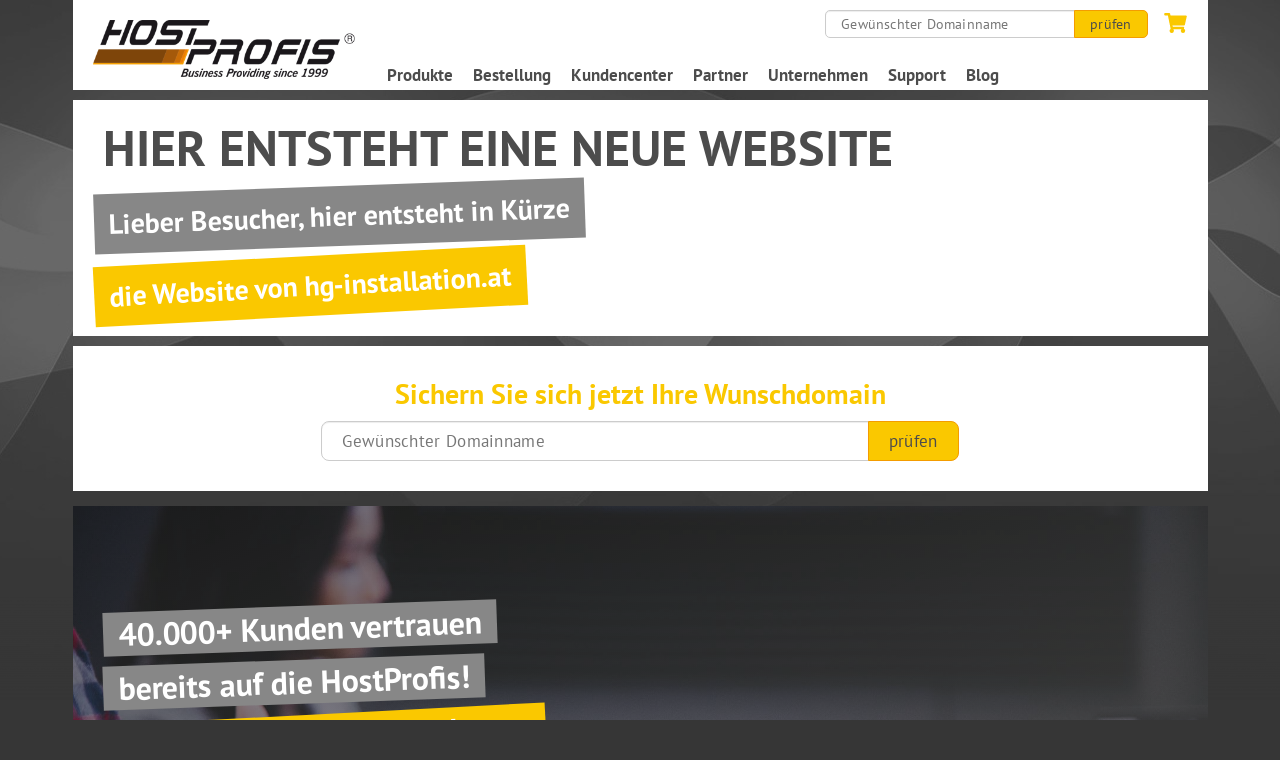

--- FILE ---
content_type: text/html; charset=UTF-8
request_url: https://www.hostprofis.com/web/new-domain?sprung=hg-installation.at
body_size: 3059
content:
<!DOCTYPE html>
<html>
    <head>
        <meta charset="utf-8">
        <title>HostProfis ISP Telekom GmbH</title>
        <meta name="viewport" content="width=device-width, initial-scale=1.0">
        <meta name="robots" content="noindex" >
        <!--[if IE]><meta http-equiv='X-UA-Compatible' content='IE=edge,chrome=1'><![endif]-->
        <link rel="icon" type="image/png" href="/web/images/favicon.png">
        <!-- Bootstrap -->
        <link href='https://fonts.googleapis.com/css?family=PT+Sans:400,700' rel='stylesheet' type='text/css'>
        <link rel="stylesheet" media="screen" href="/web/css/bootstrap.min.css">
        <link rel="stylesheet" href="/web/css/flexslider.css" type="text/css" media="screen" />
        <link rel="stylesheet" href="/web/css/prettyCheckable.css" type="text/css" media="screen" />
        <link rel="stylesheet" href="/web/css/bootstrap-select.css" type="text/css" media="screen" />
        <link rel="stylesheet" href="/web/css/bootstrap-multiselect.css" type="text/css" media="screen" />
        <link rel="stylesheet" href="/web/css/owl/owl.carousel.min.css" type="text/css" media="screen" />
        <link rel="stylesheet" href="/web/css/owl/owl.theme.default.min.css" type="text/css" media="screen" />
        <link rel="stylesheet" href="/web/js/uniform/dist/css/default.css" type="text/css" media="screen" charset="utf-8" />
        <link rel="stylesheet" href="/web/plugin/toastr/build/toastr.min.css" type="text/css" media="screen" />
        <link href="/web/css/style.min.css" rel="stylesheet" media="screen">
        <link href="/web/css/hp-font.min.css" rel="stylesheet" media="screen">
        <script src="/web/js/modernizr.min.js"></script>

        <!-- JavaScript plugins (requires jQuery) -->
        <script src="/web/js/jquery.js"></script>
        <script defer src="https://use.fontawesome.com/releases/v5.4.1/js/all.js" integrity="sha384-L469/ELG4Bg9sDQbl0hvjMq8pOcqFgkSpwhwnslzvVVGpDjYJ6wJJyYjvG3u8XW7" crossorigin="anonymous"></script>
        <script>
            var basePath = '/web';
        </script>
                    </head>
    <body>
                <div class="container">
                <header>
    <div class="row">
        <div class="col-xs-5 col-md-3"><a href="/web/" class="logo"><img src="/web/images/logo_dark_2018.png" alt="Logo" class="img-responsive"></a></div>
        <div class="col-xs-7 col-md-9 main_menu" style="position:relative">
            <div style="position:absolute; left: 22px; width: 400px; color: red" class="visible-lg">
                            </div>

            <button class="navbar-toggle" type="button" data-toggle="collapse" data-target=".navbar-collapse1">
                <span class="btn_text"></span>
                <span class="sr-only">Toggle navigation</span>
                <span class="icon-bar"></span>
                <span class="icon-bar"></span>
                <span class="icon-bar"></span>
            </button>

            <div class="basket mobile-basket visible-xs visible-sm"> <!-- Basket MOBILE -->
                <a href="/web/order/">
                    <i class="fa fa-shopping-cart fa-fw"></i>
                                            <span class="badge badge-pill badge-secondary pulse hidden cart-badge">0</span>
                                    </a>
            </div>

            <div class="text-right visible-md visible-lg">

                <div class="basket" style="float: right;"> <!-- Basket DESKTOP -->
                    <a href="/web/order/"><i class="fa fa-shopping-cart fa-fw"></i>
                                                    <span class="badge badge-pill badge-secondary pulse hidden cart-badge">0</span>
                                            </a>
                </div>

                <div class="domain-search small-search">

                    <form action="/web/domain-check" method="get">
                        <div class="form-group-sm form-inline pull-right">
                            <input type="text" class="form-control" placeholder="Gewünschter Domainname" name="domain" id="domain-check-input">
                            <button class="btn btn-primary btn-special" id="domain-check-button">
                                prüfen
                            </button>
                        </div>
                    </form>
                </div>
            </div>


            <nav class="navbar-collapse navbar-collapse1 collapse hidden-xs hidden-sm">
                <ul class="nav navbar-nav">
                    <li class="#"><a href="#" class="dropdown_menu">Produkte</a></li>
                    <li><a href="/web/ordering">Bestellung</a></li>
                    <li><a href="/web/customer/">Kundencenter</a></li>
                    <li><a href="/web/partnerweb/">Partner</a></li>
                    <li class=""><a href="/web/company/">Unternehmen</a></li>
                    <li>
                        <a href="/web/support/">Support</a>
                    </li>
                    <li><a href="/web/blog">Blog</a></li>
                </ul>

            </nav>
        </div>
    </div>
    <div class="row">
        <div class="col-sm-12 visible-xs visible-sm">
            <nav class="navbar-collapse navbar-collapse1 collapse">
                <ul class="nav navbar-nav">
                    <li class="#"><a href="#" class="dropdown_menu">Produkte</a></li>
                    <li><a href="/web/ordering">Bestellung</a></li>
                    <li><a href="/web/customer/">Kundencenter</a></li>
                    <li><a href="/web/partnerweb/">Partner</a></li>
                    <li class=""><a href="/web/company/">Unternehmen</a></li>
                    <li>
                        <a href="/web/support/">Support</a>
                    </li>
                    <li><a href="/web/blog">Blog</a></li>

                </ul>
            </nav>
        </div>
    </div>
    <div class="clear"></div>
</header>
<div class="dropdown_menu_wrapper submenu_produkte">
    <div class="dropdown_menu_close btn btn-primary">close</div>
    <div class="row">
                <div class="col-md-2">
            <ul>
                <li><a href="/web/internet" class="sub_menu_head" >Internet ></a></li>
                <li><a href="/web/xdsl">xDSL Business bis 300Mbit</a></li>
                <li><a href="/web/fiber" >Glasfaser (LWL)</a></li>
                <li><a href="/web/mpls">MPLS</a></li>
            </ul>
        </div>
                <div class="col-md-2">
            <ul>
                <li><a href="/web/telefonie" class="sub_menu_head">Telefonie ></a></li>
                <li><a href="/web/3cx">Telefonanlage CF Pro / 3CX</a></li>
                                <li><a href="/web/cloudfon">Telefonanlage CloudFon+</a></li>
                                <li><a href="/web/sip">SIP Trunk</a><span style="color: #fff;font-size: 1.1em"> / </span><a href="/web/sms">SMS Trunk</a></li>
                <li><a href="/web/isdnoverip">ISDN Over IP</a></li>
                <li>
                    <a href="/web/tarife">Gesprächstarife</a>
                </li>
                <li>
                    <a href="/web/telefone">Telefone & Endgeräte</a>
                </li>
            </ul>
        </div>
        <div class="col-md-2">
            <ul>
                <li><a href="/web/product/webservice/domains" class="sub_menu_head">Domains ></a></li>
                <li><a href="/web/product/webservice/domains">Top Domains</a></li>
                <li><a href="/web/product/webservice/domains">Europa Domains</a></li>
                <li><a href="/web/product/webservice/domains">Länder Domains</a></li>
            </ul>
        </div>
        <div class="col-md-2">
            <ul>
                <li><a href="/web/product/webhosting" class="sub_menu_head">Hosting ></a></li>
                <li><a href="/web/product/webhosting/hosting">Webhosting</a></li>
                <li><a href="/web/product/webhosting/ssl">SSL Zertifikat</a></li>
            </ul>
        </div>
        <div class="col-md-2">
            <ul>
                <li><a href="/web/product/webservice/reseller" class="sub_menu_head" >Server/Reseller ></a></li>
                <li><a href="/web/product/webservice/managed">Managed Server</a></li>
                <li><a href="/web/product/webservice/robot">Domain-Robot</a></li>
            </ul>
        </div>
    </div>
</div>                    <div class="product-banner">
     <div class="row">
          <div class="col-md-12">
               <h1 class="pl-20">Hier entsteht eine neue Website</h1>
               <div class="banner-messages">
                                       <div class="banner-msg">
                         Lieber Besucher, hier entsteht in Kürze
                    </div>
                                                           <div class="banner-msg banner-msg-orange">
                         die Website von hg-installation.at
                    </div>
                                   </div>
          </div>
     </div>

</div>
                <section class="content">
                                                                                                <div class="row">
    <div class="col-md-12">
        <div class="content_box content_product">
        
            <div class="dark-area light">
                <div class="row">
                    <div class="col-md-12">
                        <h2 class="product-header center orange">Sichern Sie sich jetzt Ihre Wunschdomain</h2>

                        <div class="domain-search big-search center ">
                            <form action="/web/domain-check" method="get">
                                <div class="form-group-sm form-inline">
                                    <input type="text" class="form-control" placeholder="Gewünschter Domainname" name="domain" id="domain-check-input">
                                    <button class="btn btn-primary btn-special" id="domain-check-button">
                                        prüfen
                                    </button>
                                </div>
                            </form>
                        </div>

                    </div>
                </div>
            </div>

        </div>
    </div>
</div>
    
            


<div class="product-cta cta-3">
    <div class="row">
        <div class="col-md-12">
            <div class="banner-messages">
                    <div class="banner-msg">
                        40.000+ Kunden vertrauen
                    </div>
                                        <div class="banner-msg">
                        bereits auf die HostProfis!
                    </div>
                                                            <div class="banner-msg banner-msg-orange">
                        Werden Sie heute einer davon.
                    </div>
                                </div>
        </div>
    </div>
</div>
    
                </section>
                <footer>
                    <div class="footer_spacer"></div>
                    <div class="row">
                        <div class="col-md-12">
                            <div class="row">
                                <div class="col-md-6 col-lg-3">
                                    <div class="footer_box">
                                        <nav>
                                            <ul>
                                                <li><a href="/web/impressum">Impressum</a></li>
                                                <li><a href="/web/legal/image/reference">Bildernachweis</a></li>
                                                <li><a href="/web/legal/terms">AGB</a></li>
                                                <li><a href="/web/data-protection">Datenschutz</a></li>
                                                <li><a target="_blank" href="/web/downloads/eb.pdf">Entgeldbestimmungen</a></li>
                                            </ul>

                                            <br><br class="visible-lg"><br class="visible-lg"><br class="visible-lg">
                                            <span>Angebote richten sich an Unternehmen<br>Alle Preise exkl. USt.</span>
                                        </nav>
                                    </div>
                                </div>
                                <div class="col-md-6 col-lg-3">
                                    <div class="footer_box">
                                        <span>Support:</span><span class="right"><a href="mailto:support@hostprofis.com">support@hostprofis.com</a></span><br class="clear">
                                        <span>Auftragsbearbeitung:</span><span class="right"><a href="mailto:sb@hostprofis.com">sb@hostprofis.com</a></span><br class="clear">
                                        <span>Verrechnung:</span><span class="right"><a href="mailto:verrechnung@hostprofis.com">verrechnung@hostprofis.com</a></span><br class="clear">
                                        <span>Vertrieb:</span><span class="right"><a href="mailto:vertrieb@hostprofis.com">vertrieb@hostprofis.com</a></span>
                                        <br><br>

                                        <br><br class="visible-lg"><br class="visible-lg"><br class="visible-lg">
                                        &copy; 2018 HostProfis ISP Telekom GmbH


                                    </div>
                                </div>
                                <div class="col-md-6 col-lg-3 footer_adress">
                                    <div class="footer_box">
                                        <span>Support:</span><span class="right"><a href="tel:004359900100">059900 100</a></span><br class="clear">
                                        <span>Auftragsbearbeitung:</span><span class="right"><a href="tel:004359900150">059900 150</a></span><br class="clear">
                                        <span>Verrechnung:</span><span class="right"><a href="tel:004359900200">059900 200</a></span><br class="clear">
                                        <span>Vertrieb:</span><span class="right"><a href="tel:004359900700">059900 700</a></span><br class="clear">
                                        <br><br><br><br><br><br>

                                        Ein Unternehmen der <a href="http://2mgroup.at/" target="_blank">2M Group GmbH</a><br>
                                        <div class="clear"></div>
                                    </div>

                                </div>
                                <div class="col-md-6 col-lg-3 footer_adress">
                                    <div class="footer_box">
                                        <img src="/web/images/icons_svg/hostprofis_logo.svg" class="svg footer_logo" id="hostprofis_logo" alt="HostProfis"/>
                                        <div class="clear"></div>
                                        <span>Hans-Sittenberger-Str. 13</span><br>
                                        <span>9500 Villach</span><span class="right">FN 243784g</span><br>
                                        <span>&Ouml;sterreich</span><span class="right">ATU57703168</span><br><br>
                                        <div class="clear"></div>
                                    </div>
                                </div>
                            </div>
                        </div>
                    </div>
                </footer>
            </div>
            <script src="/web/js/bootstrap.min.js"></script>
            <script src="/web/js/jquery.visible.min.js"></script>
            <script src="/web/js/jquery.flexslider-min.js"></script>
            <script src="/web/js/prettyCheckable.js"></script>
            <script src="/web/js/bootstrap-select.min.js"></script>
            <script src="/web/js/bootstrap-multiselect.js"></script>
            <script src="/web/js/jquery.isotope.min.js"></script>
            <script src="/web/js/jquery.maskedinput.js"></script>
            <script src="/web/js/domaincheck.min.js"></script>
            <script src="/web/js/domaincart.min.js"></script>
            <script src="/web/js/owl.carousel.min.js"></script>
            <script src="/web/js/cart.min.js"></script>
            <script>
                jQuery.browser = {};
                (function () {
                    jQuery.browser.msie = false;
                    jQuery.browser.version = 0;
                    if (navigator.userAgent.match(/MSIE ([0-9]+)\./)) {
                        jQuery.browser.msie = true;
                        jQuery.browser.version = RegExp.$1;
                    }
                })();
            </script>
            <script src="/web/js/uniform/dist/js/jquery.uniform.standalone.js"></script>
            <script defer src="/web/js/main.min.js"></script>
                            <script>
        if(typeof window.toastr !== 'undefined'){
                    }
    </script>
    </body>
</html>


--- FILE ---
content_type: text/css
request_url: https://www.hostprofis.com/web/css/prettyCheckable.css
body_size: 99
content:
.clearfix:before, .clearfix:after {
  content: "";
  display: table;
}

.clearfix:after {clear: both;}

.clearfix {*zoom: 1;}

.prettycheckbox,
.prettyradio {
    display: inline-block;
    padding:0;
    margin:0;
}

.prettycheckbox a,
.prettyradio a{
    width: 30px;
    height: 30px;
    background: url(prettyCheckable-blue.png) top left no-repeat;
    display: block;
    float: left;
    cursor: pointer;
    margin:0;
}

.prettycheckbox.green a,
.prettyradio.green a{ background-image: url(prettyCheckable-green.png);}

.prettycheckbox.red a,
.prettyradio.red a{ background-image: url(prettyCheckable-red.png);}

.prettycheckbox.yellow a,
.prettyradio.yellow a{ background-image: url(prettyCheckable-yellow.png);}

.prettyradio a {background-position: 0 -120px;}

.prettycheckbox a:focus,
.prettyradio a:focus {outline: 0 none;}

.prettycheckbox a:focus{background-position: 0 -30px;}
.prettyradio a:focus{background-position: 0 -150px;}

.prettycheckbox a.checked{ background-position: 0 -60px; }
.prettyradio a.checked { background-position: 0 -180px; }

.prettycheckbox a.checked:focus{ background-position: 0 -90px; }
.prettyradio a.checked:focus { background-position: 0 -210px; }

.prettycheckbox label,
.prettyradio label {
  display: block;
  float: left;
  margin: 6px 5px;
  cursor: pointer;
}

.prettycheckbox.disabled a,
.prettyradio.disabled a,
.prettycheckbox.disabled label,
.prettyradio.disabled label{
  cursor:not-allowed;
}

.prettycheckbox.disabled a {
  background-position: 0 -240px;
}

.prettyradio.disabled a {
  background-position: 0 -270px;
}

--- FILE ---
content_type: application/javascript
request_url: https://www.hostprofis.com/web/js/prettyCheckable.js
body_size: 940
content:
/*
 *  Project: prettyCheckable
 *  Description: jQuery plugin to replace checkboxes and radios for custom images
 *  Author: Arthur Gouveia
 *  License: Licensed under the MIT License
 */

;(function ( $, window, undefined ) {

    var pluginName = 'prettyCheckable',
      document = window.document,
      defaults = {
        label: '',
        labelPosition: 'right',
        customClass: '',
        color: 'blue'
      };

    function Plugin( element, options ) {
      this.element = element;
      this.options = $.extend( {}, defaults, options) ;

      this._defaults = defaults;
      this._name = pluginName;

      this.init();
    }

    function addCheckableEvents(element) {

      if (window.ko) {

        $(element).on('change', function(e) {

          e.preventDefault();

          if (e.originalEvent === undefined) {//only changes from knockout model

            var clickedParent = $(this).closest('.clearfix');
            var fakeCheckable = $(clickedParent).find('a');
            var input = clickedParent.find('input');
            var isChecked = input.prop('checked');

            if (isChecked === true) {

              fakeCheckable.addClass('checked');

            } else {

              fakeCheckable.removeClass('checked');

            }

          }

        });

      }

      element.find('a, label').on('touchstart click', function(e){

        e.preventDefault();

        var clickedParent = $(this).closest('.clearfix');
        var input = clickedParent.find('input');
        var fakeCheckable = clickedParent.find('a');

        if (input.prop('disabled') === true) {

          return;

        }

        if (input.prop('type') === 'radio') {

          $('input[name="' + input.attr('name') + '"]').each(function(index, el){

            $(el).prop('checked', false).parent().find('a').removeClass('checked');

          });

        }


        if (window.ko) {

          ko.utils.triggerEvent(input[0], 'click');

        } else {

          if (input.prop('checked')) {

              input.prop('checked', false).change();

          } else {

              input.prop('checked', true).change();

          }

        }


        fakeCheckable.toggleClass('checked');

      });

      element.find('a').on('keyup', function(e){

        if (e.keyCode === 32) {

          $(this).click();

        }

      });

    }

    Plugin.prototype.init = function () {

      var el = $(this.element);

      el.parent().addClass('has-pretty-child');

      el.css('display', 'none');

      var classType = el.data('type') !== undefined ? el.data('type') : el.attr('type');

      var label = el.data('label') !== undefined ? el.data('label') : this.options.label;

      var labelPosition = el.data('labelposition') !== undefined ? 'label' + el.data('labelposition') : 'label' + this.options.labelPosition;

      var customClass = el.data('customclass') !== undefined ? el.data('customclass') : this.options.customClass;

      var color =  el.data('color') !== undefined ? el.data('color') : this.options.color;

      var disabled = el.prop('disabled') === true ? 'disabled' : '';

      var containerClasses = ['pretty' + classType, labelPosition, customClass, color, disabled].join(' ');

      el.wrap('<div class="clearfix ' + containerClasses + '"></div>').parent().html();

      var dom = [];
      var isChecked = el.prop('checked') ? 'checked' : '';
      var isDisabled = el.prop('disabled') ? true : false;

      if (labelPosition === 'labelright') {

        dom.push('<a href="#" class="' + isChecked + '"></a>');
        dom.push('<label for="' + el.attr('id') + '">' + label + '</label>');

      } else {

        dom.push('<label for="' + el.attr('id') + '">' + label + '</label>');
        dom.push('<a href="#" class="' + isChecked + '"></a>');

      }

      el.parent().append(dom.join('\n'));
      addCheckableEvents(el.parent());

    };

    Plugin.prototype.disableInput = function () {

      var el = $(this.element);

      el.parent().addClass('disabled');
      el.prop('disabled', true);

    };

    Plugin.prototype.enableInput = function () {

      var el = $(this.element);

      el.parent().removeClass('disabled');
      el.prop('disabled', false);

    };

    $.fn[pluginName] = function ( options ) {
      var inputs = [];
      this.each(function () {
        if (!$.data(this, 'plugin_' + pluginName)) {
          inputs.push($.data(this, 'plugin_' + pluginName, new Plugin( this, options )));
        }
      });
      return inputs;
    };

}(jQuery, window));


--- FILE ---
content_type: application/javascript
request_url: https://www.hostprofis.com/web/js/cart.min.js
body_size: 141
content:
window.cart=function($){var removeFromCart=function(id,cb){$.ajax({url:basePath+"/order/remove-position",data:{position:id},success:function(data){if(cb){cb(true)}},error:function(){if(cb){cb(false)}}})};var login=function(username,password,cb){$.ajax({url:basePath+"/login/ajax",data:JSON.stringify({username:username,password:password}),dataType:"json",contentType:"application/json",method:"POST",success:function(data){if(cb){cb(true)}},error:function(){if(cb){cb(false)}}})};var getProfile=function(cb){$.ajax({url:basePath+"/api/profile",dataType:"json",contentType:"application/json",method:"GET",success:function(data){if(cb){cb(data)}},error:function(){if(cb){cb(false)}}})};var updateIsotope=function(){$(".payment-isotope").isotope()};return{removeFromCart:removeFromCart,login:login,profile:getProfile,updateIsotope:updateIsotope}}(jQuery);$(function(){$(".payment-isotope").isotope({itemSelector:".payment-isotope > .col-md-6",masonry:{}});$(document).on("change",".hasDomainOwner",function(e){$this=$(this);if(this.checked){$this.closest(".domainOwnerForm").find(".domainOwnerInfo").hide()}else{$this.closest(".domainOwnerForm").find(".domainOwnerInfo").show()}cart.updateIsotope()});$(".hasDomainOwner").trigger("change");cart.updateIsotope()});

--- FILE ---
content_type: application/javascript
request_url: https://www.hostprofis.com/web/js/domaincheck.min.js
body_size: 986
content:
$(function(){$(function(){var r=$('<button type="button" class="btn btn-special btn-xs btn-free addable"><i class="fa fa-shopping-cart"></i> Verfügbar</button>');var d=$('<button type="button" class="btn btn-special btn-xs btn-taken addable"><i class="fa fa-exchange-alt"></i> Vergeben - Providerwechsel</button>');var f=$('<button type="button" class="btn btn-special btn-xs btn-notransfer"><i class="fa fa-exchange-alt"></i> Nicht transferierbar</button>');var g=$('<button type="button" class="btn btn-special btn-xs btn-cart-remove domain-remove"><i class="fa fa-times"></i> Warenkorb</button>');var q=$('<button type="button" class="btn btn-special btn-xs btn-notransfer"><i class="fa fa-spinner fa-spin"></i></button>');var t=$('<button type="button" class="btn btn-special btn-xs btn-notransfer">Timeout</i></button>');var n=$('<button type="button" class="btn btn-special btn-xs btn-notransfer">Abfragelimit</i></button>');function c(w){var y=w.data("domain");var z=w.data("hash");var x=w.find(".domain-result");$.ajax({url:basePath+"/availability?query="+y+"&hash="+z,error:function(B,C){if(C==="timeout"){x.html("");var A=t.clone();x.append(A)}else{x.html("");var A=n.clone();x.append(A)}},success:function(B){x.html("");if(B.available===true){var A=r.clone();x.append(A);w.data("available",true)}if(B.available===false){if(B.transferable===true){var A=d.clone();x.append(A)}else{var A=f.clone();x.append(A)}w.data("available",false)}},timeout:15000})}function b(){$(".domain-item:visible").not(".domain-checked").each(function(){if($(this).visible()){if($(this).data("domain")&&$(this).data("hash")){c($(this));$(this).addClass("domain-checked")}}})}var u;$(document).scroll(function(){u=setTimeout(b,500)});function o(w){var x=w.find(".domain-result");$.ajax({url:basePath+"/domain-check/cart",type:"POST",data:{domain:w.data("domain")},success:function(z){x.html("");var y=g.clone();x.append(y);if(z.success){cartItemLength=cartItemLength+1;$cartBadge=$(".cart-badge");$cartBadge.html(cartItemLength);$cartBadge.removeClass("hidden")}},error:function(z){var y=JSON.parse(z.responseText);toastr.error(y.error)}})}function s(w){var x=w.find(".domain-result");$.ajax({url:basePath+"/domain-check/remove",type:"POST",data:{domain:w.data("domain")},success:function(z){x.html("");var y=q.clone();x.append(y);c(w);cartItemLength=cartItemLength-1;$cartBadge=$(".cart-badge");$cartBadge.html(cartItemLength);$cartBadge.removeClass("hidden")},error:function(z){x.html("");var y=q.clone();x.append(y);c(w)}})}$(document).ready(b);$(".collapsible-item").on("shown.bs.collapse",b);$(document).on("click",".addable",function(w){w.preventDefault();o($(this).closest(".domain-item"))});$(document).on("click",".domain-remove",function(w){w.preventDefault();s($(this).closest(".domain-item"))});var l="";var j=0;var k=200;var p=[];var a=false;$(document).on("keyup","#domain-search",function(){l=this.value;m()});$("#domainrange").on("slideStop",function(w){var x=$(this).slider("getValue");j=parseFloat(x[0]);k=parseFloat(x[1]);m()});$("#category-list-filter").on("change",function(){if($(this).val()==""){p=[]}else{p=[parseInt($(this).val())]}m()});$("#domain_free").on("change",function(){a=$(this).prop("checked");m()});function m(){$("li.domain-item").each(function(){$this=$(this);for(var w in filterChain){if(filterChain[w]($this)===false){$this.hide();return}}$this.show()});$(".domain-box").show();$(".domain-box").each(function(){$this=$(this);$this.show();$this.find(".domain-collapse").collapse("show");if(!$this.find(".domain-item:visible").length){$this.hide()}});b()}filterChain=[i,e,h,v];function i(w){if(l==""){return true}var x=new RegExp(l,"i");if(w.data("domain-full").match(x)){return true}if(w.data("subline").match(x)){return true}return false}function e(w){if(parseFloat(w.data("price"))>=j&&parseFloat(w.data("price"))<=k){return true}return false}function h(w){if(p.length===0){return true}if(p.indexOf(w.data("category"))!==-1){return true}return false}function v(w){if(a==false){return true}return w.data("available")}})});$.fn.serializeObject=function(){var c={};var b=this.serializeArray();$.each(b,function(){if(c[this.name]!==undefined){if(!c[this.name].push){c[this.name]=[c[this.name]]}c[this.name].push(this.value||"")}else{c[this.name]=this.value||""}});return c};